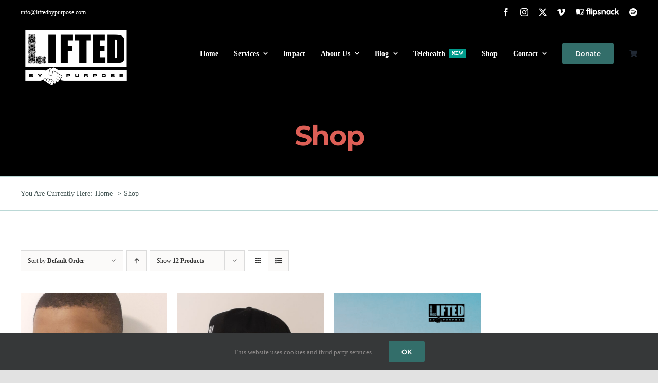

--- FILE ---
content_type: image/svg+xml
request_url: https://liftedbypurpose.com/wp-content/uploads/2020/09/flipsnack-logo.gz.svg
body_size: 840
content:
<?xml version="1.0" encoding="utf-8"?>
<!-- Generator: Adobe Illustrator 19.2.1, SVG Export Plug-In . SVG Version: 6.00 Build 0)  -->
<svg version="1.0" id="Layer_1" xmlns="http://www.w3.org/2000/svg" xmlns:xlink="http://www.w3.org/1999/xlink" x="0px" y="0px"
	 width="152.5px" height="29.1px" viewBox="0 0 152.5 29.1" style="enable-background:new 0 0 152.5 29.1;" xml:space="preserve">
<g>
	<path style="fill:#FFFFFF;" d="M38.5,10.7h-0.9c-1.1,0-1.9-0.7-1.9-1.9c0-1.1,0.8-1.9,1.9-1.9h0.9V4.9c0-3.1,1.9-4.8,4.4-4.8
		c1.1,0,2.6,0.4,2.6,1.9c0,1.2-0.6,1.8-1.6,1.8c-0.7,0-1.2,0-1.2,1.6V7h1c1.3,0,2.1,0.5,2.1,1.9c0,1.9-0.8,1.9-2.1,1.9h-1v9.8
		c0,1.4-0.9,2.4-2.1,2.4c-1.2,0-2.1-0.9-2.1-2.4V10.7z M47.3,2.4c0-1.4,0.9-2.4,2.1-2.4c1.2,0,2.1,0.9,2.1,2.4v18.1
		c0,1.4-0.9,2.4-2.1,2.4c-1.2,0-2.1-0.9-2.1-2.4V2.4z"/>
	<path style="fill:#FFFFFF;" d="M58.7,3c0,1.3-1.1,2.4-2.4,2.4c-1.3,0-2.4-1.1-2.4-2.4c0-1.2,1.1-2.3,2.4-2.3
		C57.6,0.7,58.7,1.7,58.7,3z M54.2,9.3c0-1.4,0.9-2.4,2.1-2.4c1.2,0,2.1,0.9,2.1,2.4v11.3c0,1.4-0.9,2.4-2.1,2.4
		c-1.2,0-2.1-0.9-2.1-2.4V9.3z"/>
	<path style="fill:#FFFFFF;" d="M60.8,9.2c0-1.4,0.9-2.4,2.1-2.4c1.2,0,1.9,0.6,2.1,1.8c0.8-1.3,2.4-1.9,4-1.9
		c4.6,0,6.8,4.3,6.8,8.4c0,4-2.7,8-7,8c-1.3,0-2.8-0.5-3.9-1.5v5.2c0,1.4-0.9,2.4-2.1,2.4c-1.2,0-2.1-0.9-2.1-2.4V9.2z M68.3,19.1
		c2.2,0,3.3-2.3,3.3-4.3c0-2-1.1-4.3-3.3-4.3c-2.3,0-3.3,2.1-3.3,4.2C65,16.7,66,19.1,68.3,19.1z"/>
	<path style="fill:#FFFFFF;" d="M86.9,11.6c-0.8,0-2.4-1.2-3.8-1.2c-0.8,0-1.4,0.4-1.4,1.2c0,2,7.3,1.7,7.3,6.5c0,2.8-2.4,5-6,5
		c-2.4,0-5.9-1.4-5.9-3.3c0-0.6,0.6-1.9,1.8-1.9c1.6,0,2.4,1.4,4.4,1.4c1.3,0,1.7-0.4,1.7-1.2c0-1.9-7.3-1.6-7.3-6.5
		c0-2.9,2.4-4.9,5.7-4.9c2.1,0,5.3,1,5.3,3.1C88.6,10.7,87.9,11.6,86.9,11.6z"/>
	<path style="fill:#FFFFFF;" d="M91.3,9.2c0-1.4,0.9-2.4,2.1-2.4c1.1,0,1.8,0.6,1.9,1.6c0.8-1.1,2.1-1.7,4.1-1.7
		c3.3,0,5.8,2.1,5.8,5.7v8.1c0,1.4-0.9,2.4-2.1,2.4s-2.1-0.9-2.1-2.4v-7.4c0-2-1.2-2.9-2.8-2.9c-1.7,0-2.7,1.3-2.7,2.9v7.4
		c0,1.4-0.9,2.4-2.1,2.4c-1.2,0-2.1-0.9-2.1-2.4V9.2z"/>
	<path style="fill:#FFFFFF;" d="M122.4,20c0,1.1,0,2.8-2,2.8c-1.2,0-1.7-0.7-2-1.8c-1.1,1.3-2.4,2-4,2c-4,0-7-3.4-7-8.1
		c0-4.6,3.1-8.2,7-8.2c1.6,0,3.1,0.6,4,1.9c0.1-1,1-1.8,2-1.8c2,0,2,1.7,2,2.8V20z M114.9,19.1c2.2,0,3.3-2.2,3.3-4.3
		c0-2-1-4.3-3.3-4.3c-2.3,0-3.3,2.3-3.3,4.3C111.6,16.9,112.6,19.1,114.9,19.1z"/>
	<path style="fill:#FFFFFF;" d="M135.5,11.3c-1.1,0-2-0.8-3.3-0.8c-2.4,0-3.6,2.1-3.6,4.3c0,2.1,1.3,4.3,3.6,4.3
		c1.1,0,2.6-0.9,3.1-0.9c1,0,1.8,0.9,1.8,1.9c0,2.2-3.6,2.9-5.2,2.9c-4.6,0-7.6-3.7-7.6-8.1c0-4.3,3.1-8.2,7.6-8.2
		c1.7,0,5.2,0.6,5.2,2.7C137.1,10.2,136.5,11.3,135.5,11.3z"/>
	<path style="fill:#FFFFFF;" d="M139,2.5c0-1.4,0.9-2.4,2.1-2.4c1.2,0,2.1,0.9,2.1,2.4v9.9l4.6-4.5c0.7-0.6,1.4-0.9,1.9-0.9
		c1.1,0,1.8,1,1.8,1.9c0,0.6-0.2,1.1-0.8,1.7l-3.8,3.3l5,5.8c0.4,0.4,0.5,0.9,0.5,1.4c0,1.1-0.9,2-2,2c-0.8,0-1.4-0.5-2-1.3
		l-5.2-6.4h-0.1v5.1c0,1.4-0.9,2.4-2.1,2.4c-1.2,0-2.1-0.9-2.1-2.4V2.5z"/>
</g>
<path style="fill-rule:evenodd;clip-rule:evenodd;fill:#FFFFFF;" d="M15.5,5.1C11.9,3.4,6.1,2.6,2.4,3.5c-1,5.1-0.4,11.7,0.3,16.8
	c0.4,2.6,0.6,2.9,2.5,2.3c7.2-2.1,13.7,2,21,0.2c2.4-0.6,3.4-1.8,3.4-4l0.4-14.7C26.2,4.2,17.9,2.8,15.5,5.1z M15.8,21.6
	c0.1-2.6-0.1-9-0.2-12.4c-0.3-6.7,8.5-3.4,13-3.9l0,0.1C26.1,9.9,21.3,15.6,18.2,18c3.6,2.5,3.7,4.1,2.2,4.1c0.2,0-0.1,0-0.1,0
	c0,0,0,0,0,0C18.9,22.1,17.3,21.9,15.8,21.6z M26.7,21.5c-1.2,0.4-2.7,0.6-4.4,0.6c1.3-2,4.7-9.8,6.3-14.8l0,11
	C28.6,19.7,28.2,21,26.7,21.5z"/>
</svg>
